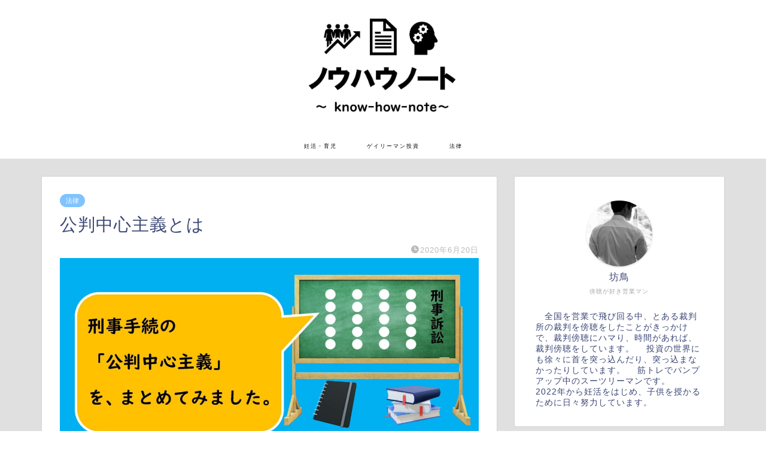

--- FILE ---
content_type: text/html; charset=utf-8
request_url: https://www.google.com/recaptcha/api2/aframe
body_size: 260
content:
<!DOCTYPE HTML><html><head><meta http-equiv="content-type" content="text/html; charset=UTF-8"></head><body><script nonce="RzUkPW4M3k514oDtohCjnA">/** Anti-fraud and anti-abuse applications only. See google.com/recaptcha */ try{var clients={'sodar':'https://pagead2.googlesyndication.com/pagead/sodar?'};window.addEventListener("message",function(a){try{if(a.source===window.parent){var b=JSON.parse(a.data);var c=clients[b['id']];if(c){var d=document.createElement('img');d.src=c+b['params']+'&rc='+(localStorage.getItem("rc::a")?sessionStorage.getItem("rc::b"):"");window.document.body.appendChild(d);sessionStorage.setItem("rc::e",parseInt(sessionStorage.getItem("rc::e")||0)+1);localStorage.setItem("rc::h",'1769085838948');}}}catch(b){}});window.parent.postMessage("_grecaptcha_ready", "*");}catch(b){}</script></body></html>